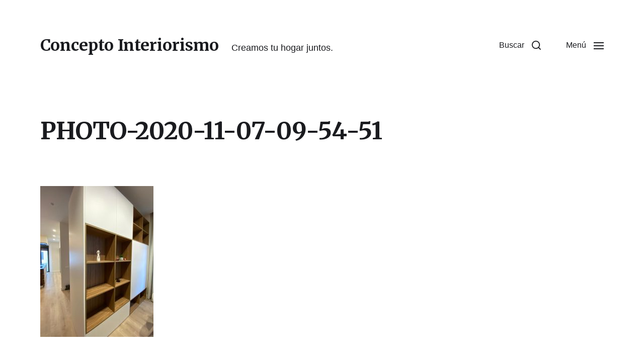

--- FILE ---
content_type: text/html; charset=UTF-8
request_url: https://elcarpinterocercadeti.com/reforma-de-piso-en-malaga/photo-2020-11-07-09-54-51/
body_size: 6399
content:
<!DOCTYPE html>

<html class="no-js" lang="es"
	prefix="og: https://ogp.me/ns#" >

	<head>

		<meta http-equiv="content-type" content="text/html" charset="UTF-8" />
		<meta name="viewport" content="width=device-width, initial-scale=1.0" />

		<link rel="profile" href="http://gmpg.org/xfn/11">

		<title>PHOTO-2020-11-07-09-54-51 | Concepto Interiorismo</title>

		<!-- All in One SEO 4.0.18 -->
		<meta name="google-site-verification" content="ANYbRL8R7f54_89J_P4DyV4eTXIGnjQP2AES2_IsFWs" />
		<meta property="og:site_name" content="Concepto Interiorismo | Creamos tu hogar juntos." />
		<meta property="og:type" content="article" />
		<meta property="og:title" content="PHOTO-2020-11-07-09-54-51 | Concepto Interiorismo" />
		<meta property="article:published_time" content="2020-11-09T07:42:53Z" />
		<meta property="article:modified_time" content="2020-11-09T07:42:53Z" />
		<meta property="twitter:card" content="summary" />
		<meta property="twitter:domain" content="elcarpinterocercadeti.com" />
		<meta property="twitter:title" content="PHOTO-2020-11-07-09-54-51 | Concepto Interiorismo" />
		<script type="application/ld+json" class="aioseo-schema">
			{"@context":"https:\/\/schema.org","@graph":[{"@type":"WebSite","@id":"https:\/\/elcarpinterocercadeti.com\/#website","url":"https:\/\/elcarpinterocercadeti.com\/","name":"Concepto Interiorismo","description":"Creamos tu hogar juntos.","publisher":{"@id":"https:\/\/elcarpinterocercadeti.com\/#organization"}},{"@type":"Organization","@id":"https:\/\/elcarpinterocercadeti.com\/#organization","name":"Concepto Interiorismo","url":"https:\/\/elcarpinterocercadeti.com\/","logo":{"@type":"ImageObject","@id":"https:\/\/elcarpinterocercadeti.com\/#organizationLogo","url":"https:\/\/elcarpinterocercadeti.com\/wordpress\/wp-content\/uploads\/2020\/07\/cropped-logo_elcarpinteria-_cerca_deti.png","width":"200","height":"131"},"image":{"@id":"https:\/\/elcarpinterocercadeti.com\/#organizationLogo"},"contactPoint":{"@type":"ContactPoint","telephone":"+34951330315","contactType":"Venta"}},{"@type":"BreadcrumbList","@id":"https:\/\/elcarpinterocercadeti.com\/reforma-de-piso-en-malaga\/photo-2020-11-07-09-54-51\/#breadcrumblist","itemListElement":[{"@type":"ListItem","@id":"https:\/\/elcarpinterocercadeti.com\/#listItem","position":"1","item":{"@id":"https:\/\/elcarpinterocercadeti.com\/#item","name":"Inicio","description":"Creamos tu hogar juntos.","url":"https:\/\/elcarpinterocercadeti.com\/"},"nextItem":"https:\/\/elcarpinterocercadeti.com\/reforma-de-piso-en-malaga\/photo-2020-11-07-09-54-51\/#listItem"},{"@type":"ListItem","@id":"https:\/\/elcarpinterocercadeti.com\/reforma-de-piso-en-malaga\/photo-2020-11-07-09-54-51\/#listItem","position":"2","item":{"@id":"https:\/\/elcarpinterocercadeti.com\/reforma-de-piso-en-malaga\/photo-2020-11-07-09-54-51\/#item","name":"PHOTO-2020-11-07-09-54-51","url":"https:\/\/elcarpinterocercadeti.com\/reforma-de-piso-en-malaga\/photo-2020-11-07-09-54-51\/"},"previousItem":"https:\/\/elcarpinterocercadeti.com\/#listItem"}]},{"@type":"Person","@id":"https:\/\/elcarpinterocercadeti.com\/author\/vito2004_nikko\/#author","url":"https:\/\/elcarpinterocercadeti.com\/author\/vito2004_nikko\/","name":"vito2004_nikko"},{"@type":"ItemPage","@id":"https:\/\/elcarpinterocercadeti.com\/reforma-de-piso-en-malaga\/photo-2020-11-07-09-54-51\/#itempage","url":"https:\/\/elcarpinterocercadeti.com\/reforma-de-piso-en-malaga\/photo-2020-11-07-09-54-51\/","name":"PHOTO-2020-11-07-09-54-51 | Concepto Interiorismo","inLanguage":"es","isPartOf":{"@id":"https:\/\/elcarpinterocercadeti.com\/#website"},"breadcrumb":{"@id":"https:\/\/elcarpinterocercadeti.com\/reforma-de-piso-en-malaga\/photo-2020-11-07-09-54-51\/#breadcrumblist"},"author":"https:\/\/elcarpinterocercadeti.com\/reforma-de-piso-en-malaga\/photo-2020-11-07-09-54-51\/#author","creator":"https:\/\/elcarpinterocercadeti.com\/reforma-de-piso-en-malaga\/photo-2020-11-07-09-54-51\/#author","datePublished":"2020-11-09T07:42:53+00:00","dateModified":"2020-11-09T07:42:53+00:00"}]}
		</script>
		<script type="text/javascript" >
			window.ga=window.ga||function(){(ga.q=ga.q||[]).push(arguments)};ga.l=+new Date;
			ga('create', "G-YFH0503S67", 'auto');
			ga('send', 'pageview');
		</script>
		<script async src="https://www.google-analytics.com/analytics.js"></script>
		<!-- All in One SEO -->

<link rel='dns-prefetch' href='//s.w.org' />
<link rel="alternate" type="application/rss+xml" title="Concepto Interiorismo &raquo; Feed" href="https://elcarpinterocercadeti.com/feed/" />
<link rel="alternate" type="application/rss+xml" title="Concepto Interiorismo &raquo; Feed de los comentarios" href="https://elcarpinterocercadeti.com/comments/feed/" />
		<script type="text/javascript">
			window._wpemojiSettings = {"baseUrl":"https:\/\/s.w.org\/images\/core\/emoji\/13.0.1\/72x72\/","ext":".png","svgUrl":"https:\/\/s.w.org\/images\/core\/emoji\/13.0.1\/svg\/","svgExt":".svg","source":{"concatemoji":"https:\/\/elcarpinterocercadeti.com\/wordpress\/wp-includes\/js\/wp-emoji-release.min.js?ver=5.7.14"}};
			!function(e,a,t){var n,r,o,i=a.createElement("canvas"),p=i.getContext&&i.getContext("2d");function s(e,t){var a=String.fromCharCode;p.clearRect(0,0,i.width,i.height),p.fillText(a.apply(this,e),0,0);e=i.toDataURL();return p.clearRect(0,0,i.width,i.height),p.fillText(a.apply(this,t),0,0),e===i.toDataURL()}function c(e){var t=a.createElement("script");t.src=e,t.defer=t.type="text/javascript",a.getElementsByTagName("head")[0].appendChild(t)}for(o=Array("flag","emoji"),t.supports={everything:!0,everythingExceptFlag:!0},r=0;r<o.length;r++)t.supports[o[r]]=function(e){if(!p||!p.fillText)return!1;switch(p.textBaseline="top",p.font="600 32px Arial",e){case"flag":return s([127987,65039,8205,9895,65039],[127987,65039,8203,9895,65039])?!1:!s([55356,56826,55356,56819],[55356,56826,8203,55356,56819])&&!s([55356,57332,56128,56423,56128,56418,56128,56421,56128,56430,56128,56423,56128,56447],[55356,57332,8203,56128,56423,8203,56128,56418,8203,56128,56421,8203,56128,56430,8203,56128,56423,8203,56128,56447]);case"emoji":return!s([55357,56424,8205,55356,57212],[55357,56424,8203,55356,57212])}return!1}(o[r]),t.supports.everything=t.supports.everything&&t.supports[o[r]],"flag"!==o[r]&&(t.supports.everythingExceptFlag=t.supports.everythingExceptFlag&&t.supports[o[r]]);t.supports.everythingExceptFlag=t.supports.everythingExceptFlag&&!t.supports.flag,t.DOMReady=!1,t.readyCallback=function(){t.DOMReady=!0},t.supports.everything||(n=function(){t.readyCallback()},a.addEventListener?(a.addEventListener("DOMContentLoaded",n,!1),e.addEventListener("load",n,!1)):(e.attachEvent("onload",n),a.attachEvent("onreadystatechange",function(){"complete"===a.readyState&&t.readyCallback()})),(n=t.source||{}).concatemoji?c(n.concatemoji):n.wpemoji&&n.twemoji&&(c(n.twemoji),c(n.wpemoji)))}(window,document,window._wpemojiSettings);
		</script>
		<style type="text/css">
img.wp-smiley,
img.emoji {
	display: inline !important;
	border: none !important;
	box-shadow: none !important;
	height: 1em !important;
	width: 1em !important;
	margin: 0 .07em !important;
	vertical-align: -0.1em !important;
	background: none !important;
	padding: 0 !important;
}
</style>
	<link rel='stylesheet' id='wp-block-library-css'  href='https://elcarpinterocercadeti.com/wordpress/wp-includes/css/dist/block-library/style.min.css?ver=5.7.14' type='text/css' media='all' />
<link rel='stylesheet' id='chaplin-google-fonts-css'  href='//fonts.googleapis.com/css?family=Merriweather%3A400%2C700%2C400italic%2C700italic&#038;ver=1' type='text/css' media='all' />
<link rel='stylesheet' id='chaplin-style-css'  href='https://elcarpinterocercadeti.com/wordpress/wp-content/themes/chaplin/style.css?ver=2.6.3' type='text/css' media='all' />
<style id='chaplin-style-inline-css' type='text/css'>
:root{--headings-font:Merriweather,Georgia,'Times New Roman',Times,serif;--buttons-background-color:#edd7d7;--accent-color:#606060}h1,h2,h3,h4,h5,h6,.faux-heading,.ff-headings{font-family:Merriweather,Georgia,'Times New Roman',Times,serif}.bg-accent,.bg-accent-hover:hover,:root .has-accent-background-color,button,.button,.faux-button,.wp-block-button__link,:root .wp-block-file a.wp-block-file__button,input[type='button'],input[type='reset'],input[type='submit'],:root .woocommerce #respond input#submit,:root .woocommerce a.button,:root .woocommerce button.button,:root .woocommerce input.button{background-color:#606060}@supports ( color:color( display-p3 0 0 0 / 1 ) ){.bg-accent,.bg-accent-hover:hover,:root .has-accent-background-color,button,.button,.faux-button,.wp-block-button__link,:root .wp-block-file a.wp-block-file__button,input[type='button'],input[type='reset'],input[type='submit'],:root .woocommerce #respond input#submit,:root .woocommerce a.button,:root .woocommerce button.button,:root .woocommerce input.button{background-color:color( display-p3 0.376 0.376 0.376 / 1 )}}.border-color-accent,.border-color-accent-hover:hover,blockquote{border-color:#606060}@supports ( color:color( display-p3 0 0 0 / 1 ) ){.border-color-accent,.border-color-accent-hover:hover,blockquote{border-color:color( display-p3 0.376 0.376 0.376 / 1 )}}.color-accent,.color-accent-hover:hover,:root .has-accent-color,a,.is-style-outline .wp-block-button__link:not(.has-text-color),.wp-block-button__link.is-style-outline{color:#606060}@supports ( color:color( display-p3 0 0 0 / 1 ) ){.color-accent,.color-accent-hover:hover,:root .has-accent-color,a,.is-style-outline .wp-block-button__link:not(.has-text-color),.wp-block-button__link.is-style-outline{color:color( display-p3 0.376 0.376 0.376 / 1 )}}.fill-children-accent,.fill-children-accent *{fill:#606060}@supports ( color:color( display-p3 0 0 0 / 1 ) ){.fill-children-accent,.fill-children-accent *{fill:color( display-p3 0.376 0.376 0.376 / 1 )}}button,.button,.faux-button,.wp-block-button__link,:root .wp-block-file a.wp-block-file__button,input[type='button'],input[type='reset'],input[type='submit'],:root .woocommerce #respond input#submit,:root .woocommerce a.button,:root .woocommerce button.button,:root .woocommerce input.button,:root .has-buttons-background-background-color{background-color:#edd7d7}@supports ( color:color( display-p3 0 0 0 / 1 ) ){button,.button,.faux-button,.wp-block-button__link,:root .wp-block-file a.wp-block-file__button,input[type='button'],input[type='reset'],input[type='submit'],:root .woocommerce #respond input#submit,:root .woocommerce a.button,:root .woocommerce button.button,:root .woocommerce input.button,:root .has-buttons-background-background-color{background-color:color( display-p3 0.929 0.843 0.843 / 1 )}}:root .has-buttons-background-color,.is-style-outline .wp-block-button__link:not(.has-text-color),.wp-block-button__link.is-style-outline{color:#edd7d7}@supports ( color:color( display-p3 0 0 0 / 1 ) ){:root .has-buttons-background-color,.is-style-outline .wp-block-button__link:not(.has-text-color),.wp-block-button__link.is-style-outline{color:color( display-p3 0.929 0.843 0.843 / 1 )}}
</style>
<link rel='stylesheet' id='chaplin-print-styles-css'  href='https://elcarpinterocercadeti.com/wordpress/wp-content/themes/chaplin/assets/css/print.css?ver=2.6.3' type='text/css' media='print' />
<script type='text/javascript' src='https://elcarpinterocercadeti.com/wordpress/wp-includes/js/jquery/jquery.min.js?ver=3.5.1' id='jquery-core-js'></script>
<script type='text/javascript' src='https://elcarpinterocercadeti.com/wordpress/wp-includes/js/jquery/jquery-migrate.min.js?ver=3.3.2' id='jquery-migrate-js'></script>
<script type='text/javascript' src='https://elcarpinterocercadeti.com/wordpress/wp-includes/js/imagesloaded.min.js?ver=4.1.4' id='imagesloaded-js'></script>
<script type='text/javascript' src='https://elcarpinterocercadeti.com/wordpress/wp-content/themes/chaplin/assets/js/modernizr-touchevents.min.js?ver=3.6.0' id='chaplin-modernizr-js'></script>
<script type='text/javascript' id='chaplin-construct-js-extra'>
/* <![CDATA[ */
var chaplin_ajax_load_more = {"ajaxurl":"https:\/\/elcarpinterocercadeti.com\/wordpress\/wp-admin\/admin-ajax.php"};
/* ]]> */
</script>
<script type='text/javascript' src='https://elcarpinterocercadeti.com/wordpress/wp-content/themes/chaplin/assets/js/construct.js?ver=2.6.3' id='chaplin-construct-js'></script>
<link rel="https://api.w.org/" href="https://elcarpinterocercadeti.com/wp-json/" /><link rel="alternate" type="application/json" href="https://elcarpinterocercadeti.com/wp-json/wp/v2/media/234" /><link rel="EditURI" type="application/rsd+xml" title="RSD" href="https://elcarpinterocercadeti.com/wordpress/xmlrpc.php?rsd" />
<link rel="wlwmanifest" type="application/wlwmanifest+xml" href="https://elcarpinterocercadeti.com/wordpress/wp-includes/wlwmanifest.xml" /> 
<link rel='shortlink' href='https://elcarpinterocercadeti.com/?p=234' />
<link rel="alternate" type="application/json+oembed" href="https://elcarpinterocercadeti.com/wp-json/oembed/1.0/embed?url=https%3A%2F%2Felcarpinterocercadeti.com%2Freforma-de-piso-en-malaga%2Fphoto-2020-11-07-09-54-51%2F" />
<link rel="alternate" type="text/xml+oembed" href="https://elcarpinterocercadeti.com/wp-json/oembed/1.0/embed?url=https%3A%2F%2Felcarpinterocercadeti.com%2Freforma-de-piso-en-malaga%2Fphoto-2020-11-07-09-54-51%2F&#038;format=xml" />
<!-- Analytics by WP-Statistics v13.0.8 - https://wp-statistics.com/ -->
		<script>document.documentElement.className = document.documentElement.className.replace( 'no-js', 'js' );</script>
		<style type="text/css" id="custom-background-css">
body.custom-background { background-color: #ffffff; }
</style>
	
	</head>

	<body class="attachment attachment-template-default single single-attachment postid-234 attachmentid-234 attachment-jpeg custom-background pagination-type-button has-overlay-logo missing-post-thumbnail has-no-pagination not-showing-comments">

		
		<a class="skip-link faux-button" href="#site-content">Ir al contenido</a>

		
			<header id="site-header">

				
				<div class="header-inner">

					<div class="section-inner">

						<div class="header-titles">

															<div class="site-title faux-heading"><a href="https://elcarpinterocercadeti.com/" rel="home">Concepto Interiorismo</a></div>
							
															<div class="site-description">Creamos tu hogar juntos.</div>
							
						</div><!-- .header-titles -->

						<div class="header-navigation-wrapper">

							
							<div class="main-menu-alt-container hide-js">

								<ul class="main-menu-alt dropdown-menu reset-list-style">
									<li id="menu-item-532" class="menu-item menu-item-type-post_type menu-item-object-page menu-item-home menu-item-532"><a href="https://elcarpinterocercadeti.com/">Carpintería malagueña</a></li>
<li id="menu-item-533" class="menu-item menu-item-type-post_type menu-item-object-page current_page_parent menu-item-533"><a href="https://elcarpinterocercadeti.com/nuestras-obras/">Nuestras Obras</a></li>
<li id="menu-item-567" class="menu-item menu-item-type-post_type menu-item-object-page menu-item-567"><a href="https://elcarpinterocercadeti.com/mueble-comercial/">Mueble comercial</a></li>
<li id="menu-item-534" class="menu-item menu-item-type-post_type menu-item-object-page menu-item-privacy-policy menu-item-534"><a href="https://elcarpinterocercadeti.com/politica-privacidad/">Política de privacidad</a></li>
<li id="menu-item-535" class="menu-item menu-item-type-post_type menu-item-object-page menu-item-535"><a href="https://elcarpinterocercadeti.com/somos-agueras/">Somos Agüeras</a></li>
								</ul><!-- .main-menu-alt -->

							</div><!-- .main-menu-alt-container -->

															<div class="main-menu-alt-social-container">
																	</div><!-- .main-menu-alt-social-container' -->
								
							<div class="header-toggles hide-no-js">

								
									<a href="#" class="toggle search-toggle" data-toggle-target=".search-modal" data-toggle-screen-lock="true" data-toggle-body-class="showing-search-modal" data-set-focus=".search-modal .search-field" aria-pressed="false" role="button">
										<div class="toggle-text">
											Buscar										</div>
										<svg class="svg-icon" aria-hidden="true" role="img" focusable="false" xmlns="http://www.w3.org/2000/svg" width="20" height="20" viewBox="0 0 20 20"><path fill="" d="M1148.0319,95.6176858 L1151.70711,99.2928932 C1152.09763,99.6834175 1152.09763,100.316582 1151.70711,100.707107 C1151.31658,101.097631 1150.68342,101.097631 1150.29289,100.707107 L1146.61769,97.0318993 C1145.07801,98.2635271 1143.12501,99 1141,99 C1136.02944,99 1132,94.9705627 1132,90 C1132,85.0294372 1136.02944,81 1141,81 C1145.97056,81 1150,85.0294372 1150,90 C1150,92.1250137 1149.26353,94.078015 1148.0319,95.6176858 Z M1146.04139,94.8563911 C1147.25418,93.5976949 1148,91.8859456 1148,90 C1148,86.1340067 1144.86599,83 1141,83 C1137.13401,83 1134,86.1340067 1134,90 C1134,93.8659933 1137.13401,97 1141,97 C1142.88595,97 1144.59769,96.2541764 1145.85639,95.0413859 C1145.88271,95.0071586 1145.91154,94.9742441 1145.94289,94.9428932 C1145.97424,94.9115423 1146.00716,94.8827083 1146.04139,94.8563911 Z" transform="translate(-1132 -81)" /></svg>									</a><!-- .search-toggle -->

									
								<a href="#" class="toggle nav-toggle" data-toggle-target=".menu-modal" data-toggle-screen-lock="true" data-toggle-body-class="showing-menu-modal" aria-pressed="false" data-set-focus=".menu-modal" role="button">
									<div class="toggle-text">
										Menú									</div>
									<div class="bars">
										<div class="bar"></div>
										<div class="bar"></div>
										<div class="bar"></div>
									</div><!-- .bars -->
								</a><!-- .nav-toggle -->

								
							</div><!-- .header-toggles -->

							
						</div><!-- .header-navigation-wrapper -->

					</div><!-- .section-inner -->

				</div><!-- .header-inner -->

				<div class="search-modal cover-modal" data-modal-target-string=".search-modal" aria-expanded="false">

	<div class="search-modal-inner modal-inner bg-body-background">

		<div class="section-inner">

			
			<form role="search" method="get" class="modal-search-form" action="https://elcarpinterocercadeti.com/">
				<label class="screen-reader-text" for="search-form-696c57e7a48e5">
					Buscar:				</label>
				<input type="search" id="search-form-696c57e7a48e5" class="search-field" placeholder="Buscar&hellip;" value="" name="s" />
				<button type="submit" class="search-submit">Buscar</button>
			</form><!-- .search-form -->

			<a href="#" class="toggle search-untoggle fill-children-primary" data-toggle-target=".search-modal" data-toggle-screen-lock="true" data-toggle-body-class="showing-search-modal" data-set-focus="#site-header .search-toggle">
				<span class="screen-reader-text">Cerrar la búsqueda</span>
				<svg class="svg-icon" aria-hidden="true" role="img" focusable="false" xmlns="http://www.w3.org/2000/svg" width="16" height="16" viewBox="0 0 16 16"><polygon fill="" fill-rule="evenodd" points="6.852 7.649 .399 1.195 1.445 .149 7.899 6.602 14.352 .149 15.399 1.195 8.945 7.649 15.399 14.102 14.352 15.149 7.899 8.695 1.445 15.149 .399 14.102" /></svg>			</a><!-- .search-toggle -->

		</div><!-- .section-inner -->

	</div><!-- .search-modal-inner -->

</div><!-- .menu-modal -->

				
			</header><!-- #site-header -->

			<div class="menu-modal cover-modal" data-modal-target-string=".menu-modal" aria-expanded="false">

	<div class="menu-modal-inner modal-inner bg-body-background">

		<div class="menu-wrapper section-inner">

			<div class="menu-top">

				<div class="menu-modal-toggles header-toggles">

					<a href="#" class="toggle nav-toggle nav-untoggle" data-toggle-target=".menu-modal" data-toggle-screen-lock="true" data-toggle-body-class="showing-menu-modal" aria-pressed="false" data-set-focus="#site-header .nav-toggle" role="button"> 
						<div class="toggle-text">
							Cerrar						</div>
						<div class="bars">
							<div class="bar"></div>
							<div class="bar"></div>
							<div class="bar"></div>
						</div><!-- .bars -->
					</a><!-- .nav-toggle -->

				</div><!-- .menu-modal-toggles -->

				
				<ul class="main-menu reset-list-style">
					<li class="menu-item menu-item-type-post_type menu-item-object-page menu-item-home menu-item-532"><div class="ancestor-wrapper"><a href="https://elcarpinterocercadeti.com/">Carpintería malagueña</a></div><!-- .ancestor-wrapper --></li>
<li class="menu-item menu-item-type-post_type menu-item-object-page current_page_parent menu-item-533"><div class="ancestor-wrapper"><a href="https://elcarpinterocercadeti.com/nuestras-obras/">Nuestras Obras</a></div><!-- .ancestor-wrapper --></li>
<li class="menu-item menu-item-type-post_type menu-item-object-page menu-item-567"><div class="ancestor-wrapper"><a href="https://elcarpinterocercadeti.com/mueble-comercial/">Mueble comercial</a></div><!-- .ancestor-wrapper --></li>
<li class="menu-item menu-item-type-post_type menu-item-object-page menu-item-privacy-policy menu-item-534"><div class="ancestor-wrapper"><a href="https://elcarpinterocercadeti.com/politica-privacidad/">Política de privacidad</a></div><!-- .ancestor-wrapper --></li>
<li class="menu-item menu-item-type-post_type menu-item-object-page menu-item-535"><div class="ancestor-wrapper"><a href="https://elcarpinterocercadeti.com/somos-agueras/">Somos Agüeras</a></div><!-- .ancestor-wrapper --></li>
				</ul><!-- .main-menu -->

				
			</div><!-- .menu-top -->

			<div class="menu-bottom">

				
				<p class="menu-copyright">&copy; 2026 <a href="https://elcarpinterocercadeti.com">Concepto Interiorismo</a></p>

				
			</div><!-- .menu-bottom -->

		</div><!-- .menu-wrapper -->

	</div><!-- .menu-modal-inner -->

</div><!-- .menu-modal -->
		
<main id="site-content">

	<article class="section-inner post-234 attachment type-attachment status-inherit hentry" id="post-234">

	<header class="entry-header">

	<h1 class="entry-title">PHOTO-2020-11-07-09-54-51</h1>
</header><!-- .entry-header -->

	<div class="post-inner" id="post-inner">

		<div class="entry-content">

			<p class="attachment"><a href='https://elcarpinterocercadeti.com/wordpress/wp-content/uploads/2020/11/PHOTO-2020-11-07-09-54-51.jpg'><img width="225" height="300" src="https://elcarpinterocercadeti.com/wordpress/wp-content/uploads/2020/11/PHOTO-2020-11-07-09-54-51-225x300.jpg" class="attachment-medium size-medium" alt="" loading="lazy" srcset="https://elcarpinterocercadeti.com/wordpress/wp-content/uploads/2020/11/PHOTO-2020-11-07-09-54-51-225x300.jpg 225w, https://elcarpinterocercadeti.com/wordpress/wp-content/uploads/2020/11/PHOTO-2020-11-07-09-54-51-768x1024.jpg 768w, https://elcarpinterocercadeti.com/wordpress/wp-content/uploads/2020/11/PHOTO-2020-11-07-09-54-51-1152x1536.jpg 1152w, https://elcarpinterocercadeti.com/wordpress/wp-content/uploads/2020/11/PHOTO-2020-11-07-09-54-51-540x720.jpg 540w, https://elcarpinterocercadeti.com/wordpress/wp-content/uploads/2020/11/PHOTO-2020-11-07-09-54-51-1080x1440.jpg 1080w, https://elcarpinterocercadeti.com/wordpress/wp-content/uploads/2020/11/PHOTO-2020-11-07-09-54-51.jpg 1200w" sizes="(max-width: 225px) 100vw, 225px" /></a></p>

		</div><!-- .entry-content -->

		
	</div><!-- .post-inner -->

	
</article><!-- .post -->

</main><!-- #site-content -->

        		
			<footer id="site-footer" role="contentinfo">

				
				
					<div class="footer-widgets-outer-wrapper border-color-border section-inner">
					
						<div class="footer-widgets-wrapper grid tcols-2">

															<div class="footer-widgets column-one grid-item">
									<div class="widget widget_categories"><div class="widget-content"><h2 class="widget-title subheading heading-size-3">Categorías</h2>
			<ul>
					<li class="cat-item cat-item-6"><a href="https://elcarpinterocercadeti.com/category/armario/">armario</a>
</li>
	<li class="cat-item cat-item-5"><a href="https://elcarpinterocercadeti.com/category/carpinteria/">carpintería</a>
</li>
	<li class="cat-item cat-item-3"><a href="https://elcarpinterocercadeti.com/category/cocina/">cocina</a>
</li>
	<li class="cat-item cat-item-4"><a href="https://elcarpinterocercadeti.com/category/mueble/">Mueble</a>
</li>
	<li class="cat-item cat-item-1"><a href="https://elcarpinterocercadeti.com/category/sin-categoria/">Sin categoría</a>
</li>
			</ul>

			</div></div><div class="widget widget_meta"><div class="widget-content"><h2 class="widget-title subheading heading-size-3">Meta</h2>
		<ul>
						<li><a href="https://elcarpinterocercadeti.com/wordpress/wp-login.php">Acceder</a></li>
			<li><a href="https://elcarpinterocercadeti.com/feed/">Feed de entradas</a></li>
			<li><a href="https://elcarpinterocercadeti.com/comments/feed/">Feed de comentarios</a></li>

			<li><a href="https://es.wordpress.org/">WordPress.org</a></li>
		</ul>

		</div></div>								</div>
							
							
						</div><!-- .footer-widgets-wrapper -->
						
					</div><!-- .footer-widgets-outer-wrapper -->

				
				<div class="footer-inner section-inner has-footer-menu">

					
						<ul class="footer-menu reset-list-style">
							<li class="menu-item menu-item-type-post_type menu-item-object-page menu-item-home menu-item-532"><a href="https://elcarpinterocercadeti.com/">Carpintería malagueña</a></li>
<li class="menu-item menu-item-type-post_type menu-item-object-page current_page_parent menu-item-533"><a href="https://elcarpinterocercadeti.com/nuestras-obras/">Nuestras Obras</a></li>
<li class="menu-item menu-item-type-post_type menu-item-object-page menu-item-567"><a href="https://elcarpinterocercadeti.com/mueble-comercial/">Mueble comercial</a></li>
<li class="menu-item menu-item-type-post_type menu-item-object-page menu-item-privacy-policy menu-item-534"><a href="https://elcarpinterocercadeti.com/politica-privacidad/">Política de privacidad</a></li>
<li class="menu-item menu-item-type-post_type menu-item-object-page menu-item-535"><a href="https://elcarpinterocercadeti.com/somos-agueras/">Somos Agüeras</a></li>
						</ul><!-- .site-nav -->

					
					<div class="footer-credits">

						<p class="footer-copyright">&copy; 2026 <a href="https://elcarpinterocercadeti.com" rel="home">Concepto Interiorismo</a></p>

						<p class="theme-credits color-secondary">
							Tema de <a href="https://www.andersnoren.se">Anders Nor&eacute;n</a>						</p><!-- .theme-credits -->

					</div><!-- .footer-credits -->

				</div><!-- .footer-bottom -->

				
			</footer><!-- #site-footer -->

			<script type='text/javascript' src='https://elcarpinterocercadeti.com/wordpress/wp-content/plugins/coblocks/dist/js/coblocks-animation.js?ver=2.9.1' id='coblocks-animation-js'></script>
<script type='text/javascript' src='https://elcarpinterocercadeti.com/wordpress/wp-includes/js/wp-embed.min.js?ver=5.7.14' id='wp-embed-js'></script>

    </body>
</html>
